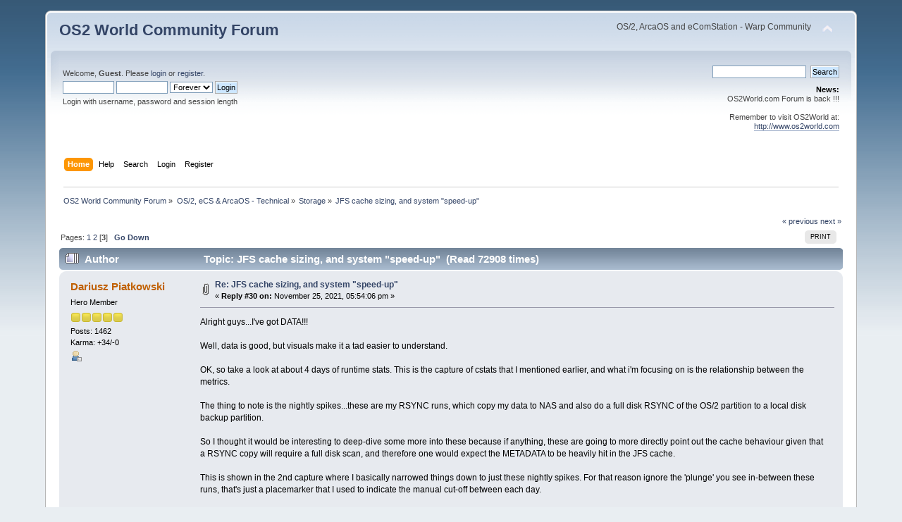

--- FILE ---
content_type: text/html; charset=UTF-8
request_url: https://www.os2world.com/forum/index.php/topic,2915.msg32990.html?PHPSESSID=j66vhdn26n1shg71l7snq5gcv4
body_size: 12166
content:
<!DOCTYPE html PUBLIC "-//W3C//DTD XHTML 1.0 Transitional//EN" "http://www.w3.org/TR/xhtml1/DTD/xhtml1-transitional.dtd">
<html xmlns="http://www.w3.org/1999/xhtml">
<head>
	<link rel="stylesheet" type="text/css" href="https://www.os2world.com/forum/Themes/default/css/index.css?fin20" />
	<link rel="stylesheet" type="text/css" href="https://www.os2world.com/forum/Themes/default/css/webkit.css" />
	<script type="text/javascript" src="https://www.os2world.com/forum/Themes/default/scripts/script.js?fin20"></script>
	<script type="text/javascript" src="https://www.os2world.com/forum/Themes/default/scripts/theme.js?fin20"></script>
	<script type="text/javascript"><!-- // --><![CDATA[
		var smf_theme_url = "https://www.os2world.com/forum/Themes/default";
		var smf_default_theme_url = "https://www.os2world.com/forum/Themes/default";
		var smf_images_url = "https://www.os2world.com/forum/Themes/default/images";
		var smf_scripturl = "https://www.os2world.com/forum/index.php?PHPSESSID=j66vhdn26n1shg71l7snq5gcv4&amp;";
		var smf_iso_case_folding = false;
		var smf_charset = "UTF-8";
		var ajax_notification_text = "Loading...";
		var ajax_notification_cancel_text = "Cancel";
	// ]]></script>
	<meta http-equiv="Content-Type" content="text/html; charset=UTF-8" />
	<meta name="description" content="JFS cache sizing, and system &quot;speed-up&quot;" />
	<title>JFS cache sizing, and system &quot;speed-up&quot;</title>
	<meta name="robots" content="noindex" />
	<link rel="canonical" href="https://www.os2world.com/forum/index.php?topic=2915.30" />
	<link rel="help" href="https://www.os2world.com/forum/index.php?PHPSESSID=j66vhdn26n1shg71l7snq5gcv4&amp;action=help" />
	<link rel="search" href="https://www.os2world.com/forum/index.php?PHPSESSID=j66vhdn26n1shg71l7snq5gcv4&amp;action=search" />
	<link rel="contents" href="https://www.os2world.com/forum/index.php?PHPSESSID=j66vhdn26n1shg71l7snq5gcv4&amp;" />
	<link rel="alternate" type="application/rss+xml" title="OS2 World Community Forum - RSS" href="https://www.os2world.com/forum/index.php?PHPSESSID=j66vhdn26n1shg71l7snq5gcv4&amp;type=rss;action=.xml" />
	<link rel="index" href="https://www.os2world.com/forum/index.php/board,19.0.html?PHPSESSID=j66vhdn26n1shg71l7snq5gcv4" />
</head>
<body>
<div id="wrapper" style="width: 90%">
	<div id="header"><div class="frame">
		<div id="top_section">
			<h1 class="forumtitle">
				<a href="https://www.os2world.com/forum/index.php?PHPSESSID=j66vhdn26n1shg71l7snq5gcv4&amp;">OS2 World Community Forum</a>
			</h1>
			<img id="upshrink" src="https://www.os2world.com/forum/Themes/default/images/upshrink.png" alt="*" title="Shrink or expand the header." style="display: none;" />
			<div id="siteslogan" class="floatright">OS/2, ArcaOS and eComStation - Warp Community</div>
		</div>
		<div id="upper_section" class="middletext">
			<div class="user">
				<script type="text/javascript" src="https://www.os2world.com/forum/Themes/default/scripts/sha1.js"></script>
				<form id="guest_form" action="https://www.os2world.com/forum/index.php?PHPSESSID=j66vhdn26n1shg71l7snq5gcv4&amp;action=login2" method="post" accept-charset="UTF-8"  onsubmit="hashLoginPassword(this, 'cd35272925b00d46eb96ebf847b3e431');">
					<div class="info">Welcome, <strong>Guest</strong>. Please <a href="https://www.os2world.com/forum/index.php?PHPSESSID=j66vhdn26n1shg71l7snq5gcv4&amp;action=login">login</a> or <a href="https://www.os2world.com/forum/index.php?PHPSESSID=j66vhdn26n1shg71l7snq5gcv4&amp;action=register">register</a>.</div>
					<input type="text" name="user" size="10" class="input_text" />
					<input type="password" name="passwrd" size="10" class="input_password" />
					<select name="cookielength">
						<option value="60">1 Hour</option>
						<option value="1440">1 Day</option>
						<option value="10080">1 Week</option>
						<option value="43200">1 Month</option>
						<option value="-1" selected="selected">Forever</option>
					</select>
					<input type="submit" value="Login" class="button_submit" /><br />
					<div class="info">Login with username, password and session length</div>
					<input type="hidden" name="hash_passwrd" value="" /><input type="hidden" name="d2581c3d69f2" value="cd35272925b00d46eb96ebf847b3e431" />
				</form>
			</div>
			<div class="news normaltext">
				<form id="search_form" action="https://www.os2world.com/forum/index.php?PHPSESSID=j66vhdn26n1shg71l7snq5gcv4&amp;action=search2" method="post" accept-charset="UTF-8">
					<input type="text" name="search" value="" class="input_text" />&nbsp;
					<input type="submit" name="submit" value="Search" class="button_submit" />
					<input type="hidden" name="advanced" value="0" />
					<input type="hidden" name="topic" value="2915" /></form>
				<h2>News: </h2>
				<p>OS2World.com Forum is back !!!<br /><br />Remember to visit OS2World at:<br /><a href="http://www.os2world.com" class="bbc_link" target="_blank" rel="noopener noreferrer">http://www.os2world.com</a></p>
			</div>
		</div>
		<br class="clear" />
		<script type="text/javascript"><!-- // --><![CDATA[
			var oMainHeaderToggle = new smc_Toggle({
				bToggleEnabled: true,
				bCurrentlyCollapsed: false,
				aSwappableContainers: [
					'upper_section'
				],
				aSwapImages: [
					{
						sId: 'upshrink',
						srcExpanded: smf_images_url + '/upshrink.png',
						altExpanded: 'Shrink or expand the header.',
						srcCollapsed: smf_images_url + '/upshrink2.png',
						altCollapsed: 'Shrink or expand the header.'
					}
				],
				oThemeOptions: {
					bUseThemeSettings: false,
					sOptionName: 'collapse_header',
					sSessionVar: 'd2581c3d69f2',
					sSessionId: 'cd35272925b00d46eb96ebf847b3e431'
				},
				oCookieOptions: {
					bUseCookie: true,
					sCookieName: 'upshrink'
				}
			});
		// ]]></script>
		<div id="main_menu">
			<ul class="dropmenu" id="menu_nav">
				<li id="button_home">
					<a class="active firstlevel" href="https://www.os2world.com/forum/index.php?PHPSESSID=j66vhdn26n1shg71l7snq5gcv4&amp;">
						<span class="last firstlevel">Home</span>
					</a>
				</li>
				<li id="button_help">
					<a class="firstlevel" href="https://www.os2world.com/forum/index.php?PHPSESSID=j66vhdn26n1shg71l7snq5gcv4&amp;action=help">
						<span class="firstlevel">Help</span>
					</a>
				</li>
				<li id="button_search">
					<a class="firstlevel" href="https://www.os2world.com/forum/index.php?PHPSESSID=j66vhdn26n1shg71l7snq5gcv4&amp;action=search">
						<span class="firstlevel">Search</span>
					</a>
				</li>
				<li id="button_login">
					<a class="firstlevel" href="https://www.os2world.com/forum/index.php?PHPSESSID=j66vhdn26n1shg71l7snq5gcv4&amp;action=login">
						<span class="firstlevel">Login</span>
					</a>
				</li>
				<li id="button_register">
					<a class="firstlevel" href="https://www.os2world.com/forum/index.php?PHPSESSID=j66vhdn26n1shg71l7snq5gcv4&amp;action=register">
						<span class="last firstlevel">Register</span>
					</a>
				</li>
			</ul>
		</div>
		<br class="clear" />
	</div></div>
	<div id="content_section"><div class="frame">
		<div id="main_content_section">
	<div class="navigate_section">
		<ul>
			<li>
				<a href="https://www.os2world.com/forum/index.php?PHPSESSID=j66vhdn26n1shg71l7snq5gcv4&amp;"><span>OS2 World Community Forum</span></a> &#187;
			</li>
			<li>
				<a href="https://www.os2world.com/forum/index.php?PHPSESSID=j66vhdn26n1shg71l7snq5gcv4&amp;#c4"><span>OS/2, eCS &amp; ArcaOS - Technical</span></a> &#187;
			</li>
			<li>
				<a href="https://www.os2world.com/forum/index.php/board,19.0.html?PHPSESSID=j66vhdn26n1shg71l7snq5gcv4"><span>Storage</span></a> &#187;
			</li>
			<li class="last">
				<a href="https://www.os2world.com/forum/index.php/topic,2915.0.html?PHPSESSID=j66vhdn26n1shg71l7snq5gcv4"><span>JFS cache sizing, and system &quot;speed-up&quot;</span></a>
			</li>
		</ul>
	</div>
			<a id="top"></a>
			<a id="msg32977"></a>
			<div class="pagesection">
				<div class="nextlinks"><a href="https://www.os2world.com/forum/index.php/topic,2915.0/prev_next,prev.html?PHPSESSID=j66vhdn26n1shg71l7snq5gcv4#new">&laquo; previous</a> <a href="https://www.os2world.com/forum/index.php/topic,2915.0/prev_next,next.html?PHPSESSID=j66vhdn26n1shg71l7snq5gcv4#new">next &raquo;</a></div>
		<div class="buttonlist floatright">
			<ul>
				<li><a class="button_strip_print" href="https://www.os2world.com/forum/index.php?PHPSESSID=j66vhdn26n1shg71l7snq5gcv4&amp;action=printpage;topic=2915.0" rel="new_win nofollow"><span class="last">Print</span></a></li>
			</ul>
		</div>
				<div class="pagelinks floatleft">Pages: <a class="navPages" href="https://www.os2world.com/forum/index.php/topic,2915.0.html?PHPSESSID=j66vhdn26n1shg71l7snq5gcv4">1</a> <a class="navPages" href="https://www.os2world.com/forum/index.php/topic,2915.15.html?PHPSESSID=j66vhdn26n1shg71l7snq5gcv4">2</a> [<strong>3</strong>]   &nbsp;&nbsp;<a href="#lastPost"><strong>Go Down</strong></a></div>
			</div>
			<div id="forumposts">
				<div class="cat_bar">
					<h3 class="catbg">
						<img src="https://www.os2world.com/forum/Themes/default/images/topic/veryhot_post.gif" align="bottom" alt="" />
						<span id="author">Author</span>
						Topic: JFS cache sizing, and system &quot;speed-up&quot; &nbsp;(Read 72908 times)
					</h3>
				</div>
				<form action="https://www.os2world.com/forum/index.php?PHPSESSID=j66vhdn26n1shg71l7snq5gcv4&amp;action=quickmod2;topic=2915.30" method="post" accept-charset="UTF-8" name="quickModForm" id="quickModForm" style="margin: 0;" onsubmit="return oQuickModify.bInEditMode ? oQuickModify.modifySave('cd35272925b00d46eb96ebf847b3e431', 'd2581c3d69f2') : false">
				<div class="windowbg">
					<span class="topslice"><span></span></span>
					<div class="post_wrapper">
						<div class="poster">
							<h4>
								<a href="https://www.os2world.com/forum/index.php?PHPSESSID=j66vhdn26n1shg71l7snq5gcv4&amp;action=profile;u=91" title="View the profile of Dariusz Piatkowski">Dariusz Piatkowski</a>
							</h4>
							<ul class="reset smalltext" id="msg_32977_extra_info">
								<li class="postgroup">Hero Member</li>
								<li class="stars"><img src="https://www.os2world.com/forum/Themes/default/images/star.gif" alt="*" /><img src="https://www.os2world.com/forum/Themes/default/images/star.gif" alt="*" /><img src="https://www.os2world.com/forum/Themes/default/images/star.gif" alt="*" /><img src="https://www.os2world.com/forum/Themes/default/images/star.gif" alt="*" /><img src="https://www.os2world.com/forum/Themes/default/images/star.gif" alt="*" /></li>
								<li class="postcount">Posts: 1462</li>
								<li class="karma">Karma: +34/-0</li>
								<li class="profile">
									<ul>
										<li><a href="https://www.os2world.com/forum/index.php?PHPSESSID=j66vhdn26n1shg71l7snq5gcv4&amp;action=profile;u=91"><img src="https://www.os2world.com/forum/Themes/default/images/icons/profile_sm.gif" alt="View Profile" title="View Profile" /></a></li>
									</ul>
								</li>
							</ul>
						</div>
						<div class="postarea">
							<div class="flow_hidden">
								<div class="keyinfo">
									<div class="messageicon">
										<img src="https://www.os2world.com/forum/Themes/default/images/post/clip.gif" alt="" />
									</div>
									<h5 id="subject_32977">
										<a href="https://www.os2world.com/forum/index.php/topic,2915.msg32977.html?PHPSESSID=j66vhdn26n1shg71l7snq5gcv4#msg32977" rel="nofollow">Re: JFS cache sizing, and system &quot;speed-up&quot;</a>
									</h5>
									<div class="smalltext">&#171; <strong>Reply #30 on:</strong> November 25, 2021, 05:54:06 pm &#187;</div>
									<div id="msg_32977_quick_mod"></div>
								</div>
							</div>
							<div class="post">
								<div class="inner" id="msg_32977">Alright guys...I've got DATA!!!<br /><br />Well, data is good, but visuals make it a tad easier to understand.<br /><br />OK, so take a look at about 4 days of runtime stats. This is the capture of cstats that I mentioned earlier, and what i'm focusing on is the relationship between the metrics. <br /><br />The thing to note is the nightly spikes...these are my RSYNC runs, which copy my data to NAS and also do a full disk RSYNC of the OS/2 partition to a local disk backup partition.<br /><br />So I thought it would be interesting to deep-dive some more into these because if anything, these are going to more directly point out the cache behaviour given that a RSYNC copy will require a full disk scan, and therefore one would expect the METADATA to be heavily hit in the JFS cache.<br /><br />This is shown in the 2nd capture where I basically narrowed things down to just these nightly spikes. For that reason ignore the 'plunge' you see in-between these runs, that's just a placemarker that I used to indicate the manual cut-off between each day.<br /><br />I have gathered 7 different logs so far since I started experimenting with the larger JFS cache settings, each spanning about 3-4 days. The earlier logs have different JFS cache sizes along with different parameters.<br /><br />Having said that, I honestly will tell you the following (keep in mind, this is just based on a single 4 day 1G cache cycle):<br /><br />1) FF is just flat out faster, pages render quicker which is telling me that FF's cache (set to 350M max) persists in the JFS cache for longer<br />2) the faster application load is present for all other apps that I regularly use: Thunderbird, PMMail, Lotus 1-2-3, OpenOffice, Lucide, PMView, VSE and few others<br /><br />Now here is the kicker which I did not exect to see: my shared memory over these past 4 days never dropped below 55M. This is VERY different from my prior experience where routinely after 3-4 days of normal system use (that typically includes daily FF re-starts - which i do once I see FF get to about 1G mem consumption as shown in Theseus) I basically exhaust all available shared memory and even shutting down all apps will not bring things back (because of the well known segmentation problem).<br /><br />Sooo....I obviously need to re-do this cycle multiple times and attempt to better understand the cstats information.</div>
							</div>
							<div id="msg_32977_footer" class="attachments smalltext">
								<div style="overflow: auto;">
										<a href="https://www.os2world.com/forum/index.php?PHPSESSID=j66vhdn26n1shg71l7snq5gcv4&amp;action=dlattach;topic=2915.0;attach=8189;image" id="link_8189" onclick="return expandThumb(8189);"><img src="https://www.os2world.com/forum/index.php?PHPSESSID=j66vhdn26n1shg71l7snq5gcv4&amp;action=dlattach;topic=2915.0;attach=8190;image" alt="" id="thumb_8189" /></a><br />
										<a href="https://www.os2world.com/forum/index.php?PHPSESSID=j66vhdn26n1shg71l7snq5gcv4&amp;action=dlattach;topic=2915.0;attach=8189"><img src="https://www.os2world.com/forum/Themes/default/images/icons/clip.gif" align="middle" alt="*" />&nbsp;cstats_log7.png</a> 
										(32.88 kB, 3646x907 - viewed 1705 times.)<br />
										<a href="https://www.os2world.com/forum/index.php?PHPSESSID=j66vhdn26n1shg71l7snq5gcv4&amp;action=dlattach;topic=2915.0;attach=8191;image" id="link_8191" onclick="return expandThumb(8191);"><img src="https://www.os2world.com/forum/index.php?PHPSESSID=j66vhdn26n1shg71l7snq5gcv4&amp;action=dlattach;topic=2915.0;attach=8192;image" alt="" id="thumb_8191" /></a><br />
										<a href="https://www.os2world.com/forum/index.php?PHPSESSID=j66vhdn26n1shg71l7snq5gcv4&amp;action=dlattach;topic=2915.0;attach=8191"><img src="https://www.os2world.com/forum/Themes/default/images/icons/clip.gif" align="middle" alt="*" />&nbsp;cstats_log7-deep_dive.png</a> 
										(39.09 kB, 3647x901 - viewed 1782 times.)<br />
								</div>
							</div>
						</div>
						<div class="moderatorbar">
							<div class="smalltext modified" id="modified_32977">
							</div>
							<div class="smalltext reportlinks">
								<img src="https://www.os2world.com/forum/Themes/default/images/ip.gif" alt="" />
								Logged
							</div>
						</div>
					</div>
					<span class="botslice"><span></span></span>
				</div>
				<hr class="post_separator" />
				<a id="msg32978"></a>
				<div class="windowbg2">
					<span class="topslice"><span></span></span>
					<div class="post_wrapper">
						<div class="poster">
							<h4>
								<a href="https://www.os2world.com/forum/index.php?PHPSESSID=j66vhdn26n1shg71l7snq5gcv4&amp;action=profile;u=91" title="View the profile of Dariusz Piatkowski">Dariusz Piatkowski</a>
							</h4>
							<ul class="reset smalltext" id="msg_32978_extra_info">
								<li class="postgroup">Hero Member</li>
								<li class="stars"><img src="https://www.os2world.com/forum/Themes/default/images/star.gif" alt="*" /><img src="https://www.os2world.com/forum/Themes/default/images/star.gif" alt="*" /><img src="https://www.os2world.com/forum/Themes/default/images/star.gif" alt="*" /><img src="https://www.os2world.com/forum/Themes/default/images/star.gif" alt="*" /><img src="https://www.os2world.com/forum/Themes/default/images/star.gif" alt="*" /></li>
								<li class="postcount">Posts: 1462</li>
								<li class="karma">Karma: +34/-0</li>
								<li class="profile">
									<ul>
										<li><a href="https://www.os2world.com/forum/index.php?PHPSESSID=j66vhdn26n1shg71l7snq5gcv4&amp;action=profile;u=91"><img src="https://www.os2world.com/forum/Themes/default/images/icons/profile_sm.gif" alt="View Profile" title="View Profile" /></a></li>
									</ul>
								</li>
							</ul>
						</div>
						<div class="postarea">
							<div class="flow_hidden">
								<div class="keyinfo">
									<div class="messageicon">
										<img src="https://www.os2world.com/forum/Themes/default/images/post/xx.gif" alt="" />
									</div>
									<h5 id="subject_32978">
										<a href="https://www.os2world.com/forum/index.php/topic,2915.msg32978.html?PHPSESSID=j66vhdn26n1shg71l7snq5gcv4#msg32978" rel="nofollow">Re: JFS cache sizing, and system &quot;speed-up&quot;</a>
									</h5>
									<div class="smalltext">&#171; <strong>Reply #31 on:</strong> November 25, 2021, 06:35:45 pm &#187;</div>
									<div id="msg_32978_quick_mod"></div>
								</div>
							</div>
							<div class="post">
								<div class="inner" id="msg_32978">Here are the Theseus metrics from a Clean Boot (so basically a re-boot with my default application/utility mix: UPS stuff, Xit, XWP, etc...none of the other major apps):<br /><br /><strong>1) System =&gt; Nonswappable Memory</strong><br /><br /><div class="codeheader">Code: <a href="javascript:void(0);" onclick="return smfSelectText(this);" class="codeoperation">[Select]</a></div><code class="bbc_code">Nonswappable Memory analysis:<br />Apps &amp; DLLs&nbsp; &nbsp; &nbsp; = 00024000 -&gt;&nbsp; &nbsp; &nbsp;144K -&gt; 0.141M<br />Process overhead = 0025B000 -&gt;&nbsp; &nbsp; 2412K -&gt; 2.355M<br />DD allocated&nbsp; &nbsp; &nbsp;= 45615000 -&gt; 1136724K -&gt; 1110.082M<br />DOS&nbsp; &nbsp; &nbsp; &nbsp; &nbsp; &nbsp; &nbsp; = 0001E000 -&gt;&nbsp; &nbsp; &nbsp;120K -&gt; 0.117M<br />VDisk&nbsp; &nbsp; &nbsp; &nbsp; &nbsp; &nbsp; = 00000000 -&gt;&nbsp; &nbsp; &nbsp; &nbsp;0K -&gt; 0.000M<br />File system&nbsp; &nbsp; &nbsp; = 00030000 -&gt;&nbsp; &nbsp; &nbsp;192K -&gt; 0.188M<br />Kernel code&nbsp; &nbsp; &nbsp; = 000B3000 -&gt;&nbsp; &nbsp; &nbsp;716K -&gt; 0.699M<br />Kernel data&nbsp; &nbsp; &nbsp; = 01292000 -&gt;&nbsp; &nbsp;19016K -&gt; 18.570M<br />Kernel heap&nbsp; &nbsp; &nbsp; = 003B9000 -&gt;&nbsp; &nbsp; 3812K -&gt; 3.723M<br /><br />Total&nbsp; &nbsp; &nbsp; &nbsp; &nbsp; &nbsp; = 46FE0000 -&gt; 1163136K -&gt; 1135.875M<br /></code><br />2<strong>) System =&gt; Free, Idle and Locked Memory</strong><br /><br /><div class="codeheader">Code: <a href="javascript:void(0);" onclick="return smfSelectText(this);" class="codeoperation">[Select]</a></div><code class="bbc_code">Free, Idle, and Locked Memory:<br />Free&nbsp; &nbsp; &nbsp; &nbsp; &nbsp; &nbsp; &nbsp; &nbsp; RAM = 7A902000 bytes (2008072K) (1961.008M)<br />Idle&nbsp; &nbsp; &nbsp; &nbsp; &nbsp; &nbsp; &nbsp; &nbsp; RAM = 0001A000 bytes (&nbsp; 104K) ( 0.102M).<br />&nbsp; &nbsp; &nbsp; &nbsp; (Dirty idle RAM = 00015000 bytes (&nbsp; &nbsp;84K) ( 0.082M)).<br />Long&nbsp; Term Locked&nbsp; &nbsp;RAM = 0005E000 bytes (&nbsp; 376K) ( 0.367M).<br />Short Term Locked&nbsp; &nbsp;RAM = 00000000 bytes (&nbsp; &nbsp; 0K) ( 0.000M).<br />Short &amp; Long Locked RAM = 00000000 bytes (&nbsp; &nbsp; 0K) ( 0.000M).<br /></code><br /><strong>3) System =&gt; Kernel Information =&gt; System Object Summary</strong><br /><br /><div class="codeheader">Code: <a href="javascript:void(0);" onclick="return smfSelectText(this);" class="codeoperation">[Select]</a></div><code class="bbc_code">&nbsp; Object Allocated Committed&nbsp; &nbsp;Present&nbsp; &nbsp;Swapped<br />&nbsp;address&nbsp; &nbsp; memory&nbsp; &nbsp; memory&nbsp; &nbsp; memory&nbsp; &nbsp; memory&nbsp; Description<br />&nbsp; &nbsp; &nbsp; &nbsp; &nbsp; --------&nbsp; --------&nbsp; --------&nbsp; --------<br />Totals:&nbsp; &nbsp;619D9000&nbsp; 47B62000&nbsp; 47AD4000&nbsp; 00000000&nbsp; (in bytes)<br />&nbsp; &nbsp; &nbsp; &nbsp; &nbsp; &nbsp;1599332&nbsp; &nbsp;1174920&nbsp; &nbsp;1174352&nbsp; &nbsp; &nbsp; &nbsp; &nbsp;0&nbsp; (in Kbytes)<br />&nbsp; &nbsp; &nbsp; &nbsp; &nbsp; 1561.848&nbsp; 1147.383&nbsp; 1146.829&nbsp; &nbsp; &nbsp;0.000&nbsp; (in Mbytes)<br />Number of objects = 1024.<br /><br />Analysis of 'Free' areas:<br />There are 398 free blocks which total 1E5E7000 (497564K or 485.902M)<br />The largest 10 free areas are:<br />&nbsp;address&nbsp; &nbsp; &nbsp; size<br />8FC10000&nbsp; 1D016000 (475224K or 464.086M)<br /></code><br /><strong>4) System =&gt; General System =&gt; General System Information</strong><br /><br /><div class="codeheader">Code: <a href="javascript:void(0);" onclick="return smfSelectText(this);" class="codeoperation">[Select]</a></div><code class="bbc_code">General System Information:<br /><br />OS/2 version&nbsp; &nbsp; &nbsp; &nbsp; = 2.45, revision = 0.<br />Os2krnl build level = 14.203<br /><br />SYSLEVEL.OS2 information<br />OS/2 Component ID&nbsp; &nbsp;= 5639A6101<br />CSD GA level&nbsp; &nbsp; &nbsp; &nbsp; = XR04503<br />CSD Previous level&nbsp; = XR0C006<br /><br />SYSLEVEL.FPK information<br />OS/2 Component ID&nbsp; &nbsp;= 566933010<br />CSD Current level&nbsp; &nbsp;= XR0C006<br />CSD Previous level&nbsp; = XR0C006<br /><br />Theseus4 Version&nbsp; &nbsp; = 4.001.00<br />Machine information: Model = 252 (0xFC),<br />&nbsp; &nbsp; &nbsp; &nbsp; &nbsp; &nbsp; &nbsp; &nbsp; &nbsp; &nbsp; &nbsp;Submodel = 1 (0x01),<br />&nbsp; &nbsp; &nbsp; &nbsp; &nbsp; &nbsp; &nbsp; &nbsp; &nbsp; &nbsp; &nbsp;Revision = 0 (0x00),<br />&nbsp; &nbsp; &nbsp; &nbsp; &nbsp; &nbsp; &nbsp; &nbsp; &nbsp; &nbsp; &nbsp;ABIOS = 0 (0x00).<br />BIOS date = 10/31/12.<br />RAM available to OS/2 = C7F0B000 bytes (3199.043M).<br />It appears that all of it is being used as 'paging space' by OS/2.<br />&nbsp; (This is the 'proper' usage of the memory.)<br /><br />Following are the values from DosQuerySysInfo:<br />&nbsp;1. QSV_MAX_PATH_LENGTH&nbsp; &nbsp; &nbsp; = 260.<br />&nbsp;2. QSV_MAX_TEXT_SESSIONS&nbsp; &nbsp; = 16.<br />&nbsp;3. QSV_MAX_PM_SESSIONS&nbsp; &nbsp; &nbsp; = 16.<br />&nbsp;4. QSV_MAX_VDM_SESSIONS&nbsp; &nbsp; &nbsp;= 128.<br />&nbsp;5. QSV_BOOT_DRIVE&nbsp; &nbsp; &nbsp; &nbsp; &nbsp; &nbsp;= 7.<br />&nbsp;6. QSV_DYN_PRI_VARIATION&nbsp; &nbsp; = 1.<br />&nbsp;7. QSV_MAX_WAIT&nbsp; &nbsp; &nbsp; &nbsp; &nbsp; &nbsp; &nbsp;= 1.<br />&nbsp;8. QSV_MIN_SLICE&nbsp; &nbsp; &nbsp; &nbsp; &nbsp; &nbsp; = 32.<br />&nbsp;9. QSV_MAX_SLICE&nbsp; &nbsp; &nbsp; &nbsp; &nbsp; &nbsp; = 32.<br />10. QSV_PAGE_SIZE&nbsp; &nbsp; &nbsp; &nbsp; &nbsp; &nbsp; = 4096.<br />11. QSV_VERSION_MAJOR&nbsp; &nbsp; &nbsp; &nbsp; = 20.<br />12. QSV_VERSION_MINOR&nbsp; &nbsp; &nbsp; &nbsp; = 45.<br />13. QSV_VERSION_REVISION&nbsp; &nbsp; &nbsp;= 0.<br />14. QSV_MS_COUNT&nbsp; &nbsp; &nbsp; &nbsp; &nbsp; &nbsp; &nbsp;= 263519 (0:04:23).<br />15. QSV_TIME_LOW&nbsp; &nbsp; &nbsp; &nbsp; &nbsp; &nbsp; &nbsp;= 1637843077.<br />16. QSV_TIME_HIGH&nbsp; &nbsp; &nbsp; &nbsp; &nbsp; &nbsp; = 0.<br />17. QSV_TOTPHYSMEM&nbsp; &nbsp; &nbsp; &nbsp; &nbsp; &nbsp;= -940527616 (3275820K -&gt; 3199.043M).<br />18. QSV_TOTRESMEM&nbsp; &nbsp; &nbsp; &nbsp; &nbsp; &nbsp; = 1198608384 (1170516K -&gt; 1143.082M).<br />19. QSV_TOTAVAILMEM&nbsp; &nbsp; &nbsp; &nbsp; &nbsp; = 2082484224 (2033676K -&gt; 1986.012M).<br />20. QSV_MAXPRMEM&nbsp; &nbsp; &nbsp; &nbsp; &nbsp; &nbsp; &nbsp;= 370147328 (361472K -&gt; 353.000M).<br />21. QSV_MAXSHMEM&nbsp; &nbsp; &nbsp; &nbsp; &nbsp; &nbsp; &nbsp;= 313262080 (305920K -&gt; 298.750M).<br />22. QSV_TIMER_INTERVAL&nbsp; &nbsp; &nbsp; &nbsp;= 310.<br />23. QSV_MAX_COMP_LENGTH&nbsp; &nbsp; &nbsp; = 255.<br />24. QSV_FOREGROUND_FS_SESSION = 36.<br />25. QSV_FOREGROUND_PROCESS&nbsp; &nbsp; = 37.<br />26. QSV_NUMPROCESSORS&nbsp; &nbsp; &nbsp; &nbsp; = 6.<br />27. QSV_MAXHPRMEM&nbsp; &nbsp; &nbsp; &nbsp; &nbsp; &nbsp; = 1409286144 (1376256K -&gt; 1344.000M).<br />28. QSV_MAXHSHMEM&nbsp; &nbsp; &nbsp; &nbsp; &nbsp; &nbsp; = 1404301312 (1371388K -&gt; 1339.246M).<br />29. QSV_MAXPROCESSES&nbsp; &nbsp; &nbsp; &nbsp; &nbsp;= 128.<br />30. QSV_VIRTUALADDRESSLIMIT&nbsp; = 80000000 <br />System Anchor Segment (SAS) selector = 0070.<br />Size of PTDA&nbsp; &nbsp; &nbsp; &nbsp; &nbsp; &nbsp; &nbsp; &nbsp; &nbsp;= 0768 bytes.<br />Size of TCB&nbsp; &nbsp; &nbsp; &nbsp; &nbsp; &nbsp; &nbsp; &nbsp; &nbsp; = 0304 bytes.<br />Size of Alias&nbsp; &nbsp; &nbsp; &nbsp; record&nbsp; = 0008 bytes.<br />Size of Arena&nbsp; &nbsp; &nbsp; &nbsp; record&nbsp; = 0016 bytes.<br />Size of Object&nbsp; &nbsp; &nbsp; &nbsp;record&nbsp; = 0010 bytes.<br />Size of Context&nbsp; &nbsp; &nbsp; record&nbsp; = 0005 bytes.<br />Size of Page Frame&nbsp; &nbsp;record&nbsp; = 000C bytes.<br />Size of Virtual Page record&nbsp; = 000A bytes.<br />Size of SFT entry&nbsp; &nbsp; &nbsp; &nbsp; &nbsp; &nbsp; = 00A2 bytes.<br />har of System Arena Sentinel = 0004.<br />har of Shared Arena Sentinel = 0006.<br />har above 512m Shr Arena Sen = 0005.<br />har of Page Frame table&nbsp; &nbsp; &nbsp; = 001C.<br />har of Virtual Page table&nbsp; &nbsp; = 001F.<br />System Page Directory&nbsp; &nbsp; &nbsp; &nbsp; @ FE48A000.<br />System Page Tables start&nbsp; &nbsp; &nbsp;@ FE200000.<br />DLL code Page Tables start&nbsp; &nbsp;@ FE1F8000.<br />Start address shared global&nbsp; @ 1E000000.<br />Alias Record Table&nbsp; &nbsp; &nbsp; &nbsp; &nbsp; &nbsp;@ FCB16020.<br /></code><br />Let me know if there is anything else you want me to catpure.</div>
							</div>
						</div>
						<div class="moderatorbar">
							<div class="smalltext modified" id="modified_32978">
							</div>
							<div class="smalltext reportlinks">
								<img src="https://www.os2world.com/forum/Themes/default/images/ip.gif" alt="" />
								Logged
							</div>
						</div>
					</div>
					<span class="botslice"><span></span></span>
				</div>
				<hr class="post_separator" />
				<a id="msg32980"></a>
				<div class="windowbg">
					<span class="topslice"><span></span></span>
					<div class="post_wrapper">
						<div class="poster">
							<h4>
								<a href="https://www.os2world.com/forum/index.php?PHPSESSID=j66vhdn26n1shg71l7snq5gcv4&amp;action=profile;u=40" title="View the profile of Dave Yeo">Dave Yeo</a>
							</h4>
							<ul class="reset smalltext" id="msg_32980_extra_info">
								<li class="postgroup">Hero Member</li>
								<li class="stars"><img src="https://www.os2world.com/forum/Themes/default/images/star.gif" alt="*" /><img src="https://www.os2world.com/forum/Themes/default/images/star.gif" alt="*" /><img src="https://www.os2world.com/forum/Themes/default/images/star.gif" alt="*" /><img src="https://www.os2world.com/forum/Themes/default/images/star.gif" alt="*" /><img src="https://www.os2world.com/forum/Themes/default/images/star.gif" alt="*" /></li>
								<li class="avatar">
									<a href="https://www.os2world.com/forum/index.php?PHPSESSID=j66vhdn26n1shg71l7snq5gcv4&amp;action=profile;u=40">
										<img class="avatar" src="https://www.os2world.com/forum/index.php?PHPSESSID=j66vhdn26n1shg71l7snq5gcv4&amp;action=dlattach;attach=1702;type=avatar" alt="" />
									</a>
								</li>
								<li class="postcount">Posts: 5678</li>
								<li class="karma">Karma: +145/-1</li>
								<li class="profile">
									<ul>
										<li><a href="https://www.os2world.com/forum/index.php?PHPSESSID=j66vhdn26n1shg71l7snq5gcv4&amp;action=profile;u=40"><img src="https://www.os2world.com/forum/Themes/default/images/icons/profile_sm.gif" alt="View Profile" title="View Profile" /></a></li>
									</ul>
								</li>
							</ul>
						</div>
						<div class="postarea">
							<div class="flow_hidden">
								<div class="keyinfo">
									<div class="messageicon">
										<img src="https://www.os2world.com/forum/Themes/default/images/post/xx.gif" alt="" />
									</div>
									<h5 id="subject_32980">
										<a href="https://www.os2world.com/forum/index.php/topic,2915.msg32980.html?PHPSESSID=j66vhdn26n1shg71l7snq5gcv4#msg32980" rel="nofollow">Re: JFS cache sizing, and system &quot;speed-up&quot;</a>
									</h5>
									<div class="smalltext">&#171; <strong>Reply #32 on:</strong> November 25, 2021, 08:05:44 pm &#187;</div>
									<div id="msg_32980_quick_mod"></div>
								</div>
							</div>
							<div class="post">
								<div class="inner" id="msg_32980">For the Mozilla cache, I use the ramdisk, fairly easy to setup with SM. For Firefox need to use about:config to create preference something like this (H: is my ramdisk) &quot;browser.cache.disk.parent_directory;H:\mozilla\firefox&quot;</div>
							</div>
						</div>
						<div class="moderatorbar">
							<div class="smalltext modified" id="modified_32980">
							</div>
							<div class="smalltext reportlinks">
								<img src="https://www.os2world.com/forum/Themes/default/images/ip.gif" alt="" />
								Logged
							</div>
						</div>
					</div>
					<span class="botslice"><span></span></span>
				</div>
				<hr class="post_separator" />
				<a id="msg32986"></a>
				<div class="windowbg2">
					<span class="topslice"><span></span></span>
					<div class="post_wrapper">
						<div class="poster">
							<h4>
								<a href="https://www.os2world.com/forum/index.php?PHPSESSID=j66vhdn26n1shg71l7snq5gcv4&amp;action=profile;u=91" title="View the profile of Dariusz Piatkowski">Dariusz Piatkowski</a>
							</h4>
							<ul class="reset smalltext" id="msg_32986_extra_info">
								<li class="postgroup">Hero Member</li>
								<li class="stars"><img src="https://www.os2world.com/forum/Themes/default/images/star.gif" alt="*" /><img src="https://www.os2world.com/forum/Themes/default/images/star.gif" alt="*" /><img src="https://www.os2world.com/forum/Themes/default/images/star.gif" alt="*" /><img src="https://www.os2world.com/forum/Themes/default/images/star.gif" alt="*" /><img src="https://www.os2world.com/forum/Themes/default/images/star.gif" alt="*" /></li>
								<li class="postcount">Posts: 1462</li>
								<li class="karma">Karma: +34/-0</li>
								<li class="profile">
									<ul>
										<li><a href="https://www.os2world.com/forum/index.php?PHPSESSID=j66vhdn26n1shg71l7snq5gcv4&amp;action=profile;u=91"><img src="https://www.os2world.com/forum/Themes/default/images/icons/profile_sm.gif" alt="View Profile" title="View Profile" /></a></li>
									</ul>
								</li>
							</ul>
						</div>
						<div class="postarea">
							<div class="flow_hidden">
								<div class="keyinfo">
									<div class="messageicon">
										<img src="https://www.os2world.com/forum/Themes/default/images/post/xx.gif" alt="" />
									</div>
									<h5 id="subject_32986">
										<a href="https://www.os2world.com/forum/index.php/topic,2915.msg32986.html?PHPSESSID=j66vhdn26n1shg71l7snq5gcv4#msg32986" rel="nofollow">Re: JFS cache sizing, and system &quot;speed-up&quot;</a>
									</h5>
									<div class="smalltext">&#171; <strong>Reply #33 on:</strong> November 26, 2021, 03:08:30 pm &#187;</div>
									<div id="msg_32986_quick_mod"></div>
								</div>
							</div>
							<div class="post">
								<div class="inner" id="msg_32986">Hi Dave!<br /><br /><div class="quoteheader"><div class="topslice_quote"><a href="https://www.os2world.com/forum/index.php/topic,2915.msg32980.html?PHPSESSID=j66vhdn26n1shg71l7snq5gcv4#msg32980">Quote from: Dave Yeo on November 25, 2021, 08:05:44 pm</a></div></div><blockquote class="bbc_standard_quote">For the Mozilla cache, I use the ramdisk, fairly easy to setup with SM. For Firefox need to use about:config to create preference something like this (H: is my ramdisk) &quot;browser.cache.disk.parent_directory;H:\mozilla\firefox&quot;<br /></blockquote><div class="quotefooter"><div class="botslice_quote"></div></div><br />Hmm, from my perspective I'm not sure what the longer-term performance gain would be in terms of doing a FF ramdisk cache, after all I would want the cache to persist in order to speed up the load of the bigger sized web page elements the very next time they are requested. I suppose if you want to keep the profile clean (and smaller sized), and do not care to carry over the cache past any re-boot, that would do it.<br /><br /><strong>HOWEVER</strong><br /><br />...for the Thunderbird client that is absolutely what i'm going to take a look at. I see no point in keeping that cache persistent since emails will always change, and I would think that causes the normal disk cache to just fill up with stuff that rarely ever gets re-used, with the exception of very few standard emails: bills from the same companies, etc.<br /><br />I do not have SM installed here so I'm not sure what you mean by &quot;fairly easy to set up&quot;, but would that still hold true for TB? If so, can you point me in the right direction before I attempt to create that FF-like preference?<br /><br />In the meantime I'm off to research the TB cache settings a bit...<br /><br />Thanks!</div>
							</div>
						</div>
						<div class="moderatorbar">
							<div class="smalltext modified" id="modified_32986">
							</div>
							<div class="smalltext reportlinks">
								<img src="https://www.os2world.com/forum/Themes/default/images/ip.gif" alt="" />
								Logged
							</div>
						</div>
					</div>
					<span class="botslice"><span></span></span>
				</div>
				<hr class="post_separator" />
				<a id="msg32987"></a>
				<div class="windowbg">
					<span class="topslice"><span></span></span>
					<div class="post_wrapper">
						<div class="poster">
							<h4>
								<a href="https://www.os2world.com/forum/index.php?PHPSESSID=j66vhdn26n1shg71l7snq5gcv4&amp;action=profile;u=40" title="View the profile of Dave Yeo">Dave Yeo</a>
							</h4>
							<ul class="reset smalltext" id="msg_32987_extra_info">
								<li class="postgroup">Hero Member</li>
								<li class="stars"><img src="https://www.os2world.com/forum/Themes/default/images/star.gif" alt="*" /><img src="https://www.os2world.com/forum/Themes/default/images/star.gif" alt="*" /><img src="https://www.os2world.com/forum/Themes/default/images/star.gif" alt="*" /><img src="https://www.os2world.com/forum/Themes/default/images/star.gif" alt="*" /><img src="https://www.os2world.com/forum/Themes/default/images/star.gif" alt="*" /></li>
								<li class="avatar">
									<a href="https://www.os2world.com/forum/index.php?PHPSESSID=j66vhdn26n1shg71l7snq5gcv4&amp;action=profile;u=40">
										<img class="avatar" src="https://www.os2world.com/forum/index.php?PHPSESSID=j66vhdn26n1shg71l7snq5gcv4&amp;action=dlattach;attach=1702;type=avatar" alt="" />
									</a>
								</li>
								<li class="postcount">Posts: 5678</li>
								<li class="karma">Karma: +145/-1</li>
								<li class="profile">
									<ul>
										<li><a href="https://www.os2world.com/forum/index.php?PHPSESSID=j66vhdn26n1shg71l7snq5gcv4&amp;action=profile;u=40"><img src="https://www.os2world.com/forum/Themes/default/images/icons/profile_sm.gif" alt="View Profile" title="View Profile" /></a></li>
									</ul>
								</li>
							</ul>
						</div>
						<div class="postarea">
							<div class="flow_hidden">
								<div class="keyinfo">
									<div class="messageicon">
										<img src="https://www.os2world.com/forum/Themes/default/images/post/xx.gif" alt="" />
									</div>
									<h5 id="subject_32987">
										<a href="https://www.os2world.com/forum/index.php/topic,2915.msg32987.html?PHPSESSID=j66vhdn26n1shg71l7snq5gcv4#msg32987" rel="nofollow">Re: JFS cache sizing, and system &quot;speed-up&quot;</a>
									</h5>
									<div class="smalltext">&#171; <strong>Reply #34 on:</strong> November 26, 2021, 04:54:18 pm &#187;</div>
									<div id="msg_32987_quick_mod"></div>
								</div>
							</div>
							<div class="post">
								<div class="inner" id="msg_32987">My ramdisk does persist over warm reboots (last computer, it even persisted over a couple of seconds of no power) and every time the browser crashes, which is too often lately, the whole cache gets invalidated.<br />As for Thunderbird, I'd think the cache is mostly used when displaying web pages, which it is quite capable of doing. I even have an add-on, thunderbrowse, which exposes displaying web pages. <br />For SM, you can point the cache in the Preferences under Advanced--&gt;Cache. I assume that for TB, you have to open the Options--&gt;Advanced--&gt;Config Editor and create the same preference as for Firefox.<br /></div>
							</div>
						</div>
						<div class="moderatorbar">
							<div class="smalltext modified" id="modified_32987">
							</div>
							<div class="smalltext reportlinks">
								<img src="https://www.os2world.com/forum/Themes/default/images/ip.gif" alt="" />
								Logged
							</div>
						</div>
					</div>
					<span class="botslice"><span></span></span>
				</div>
				<hr class="post_separator" />
				<a id="msg32988"></a>
				<div class="windowbg2">
					<span class="topslice"><span></span></span>
					<div class="post_wrapper">
						<div class="poster">
							<h4>
								<a href="https://www.os2world.com/forum/index.php?PHPSESSID=j66vhdn26n1shg71l7snq5gcv4&amp;action=profile;u=39" title="View the profile of Doug Bissett">Doug Bissett</a>
							</h4>
							<ul class="reset smalltext" id="msg_32988_extra_info">
								<li class="postgroup">Hero Member</li>
								<li class="stars"><img src="https://www.os2world.com/forum/Themes/default/images/star.gif" alt="*" /><img src="https://www.os2world.com/forum/Themes/default/images/star.gif" alt="*" /><img src="https://www.os2world.com/forum/Themes/default/images/star.gif" alt="*" /><img src="https://www.os2world.com/forum/Themes/default/images/star.gif" alt="*" /><img src="https://www.os2world.com/forum/Themes/default/images/star.gif" alt="*" /></li>
								<li class="postcount">Posts: 1616</li>
								<li class="karma">Karma: +4/-2</li>
								<li class="profile">
									<ul>
										<li><a href="https://www.os2world.com/forum/index.php?PHPSESSID=j66vhdn26n1shg71l7snq5gcv4&amp;action=profile;u=39"><img src="https://www.os2world.com/forum/Themes/default/images/icons/profile_sm.gif" alt="View Profile" title="View Profile" /></a></li>
									</ul>
								</li>
							</ul>
						</div>
						<div class="postarea">
							<div class="flow_hidden">
								<div class="keyinfo">
									<div class="messageicon">
										<img src="https://www.os2world.com/forum/Themes/default/images/post/xx.gif" alt="" />
									</div>
									<h5 id="subject_32988">
										<a href="https://www.os2world.com/forum/index.php/topic,2915.msg32988.html?PHPSESSID=j66vhdn26n1shg71l7snq5gcv4#msg32988" rel="nofollow">Re: JFS cache sizing, and system &quot;speed-up&quot;</a>
									</h5>
									<div class="smalltext">&#171; <strong>Reply #35 on:</strong> November 26, 2021, 05:58:22 pm &#187;</div>
									<div id="msg_32988_quick_mod"></div>
								</div>
							</div>
							<div class="post">
								<div class="inner" id="msg_32988"><div class="quoteheader"><div class="topslice_quote">Quote</div></div><blockquote class="bbc_standard_quote"> &quot;browser.cache.disk.parent_directory;H:\mozilla\firefox&quot;</blockquote><div class="quotefooter"><div class="botslice_quote"></div></div><br />I tried that, with the appropriate changes. I really don't notice any difference, but I do have Firefox set to clear everything at shut down anyway. My RAMDISK doesn't retain information over a reboot (my choice, and I never tried it), but that shouldn't change anything. I didn't spend much time with it, but now, how do I remove that entry properly?<br /><br />I did up my cache to 256000, on my main machine. It created the cache, but then Firefox won't start, complaining that XUL is defective. I put it back to 132000 and it is working.<br /><br />Then, I have been playing with LW, MIN and MAX buffers. That is possibly making some difference. I will know more on Monday morning, when I do my backups. There is an indication that the single processor machine doesn't like it much, so that will go back to what it was (the LW part anyway).</div>
							</div>
						</div>
						<div class="moderatorbar">
							<div class="smalltext modified" id="modified_32988">
							</div>
							<div class="smalltext reportlinks">
								<img src="https://www.os2world.com/forum/Themes/default/images/ip.gif" alt="" />
								Logged
							</div>
						</div>
					</div>
					<span class="botslice"><span></span></span>
				</div>
				<hr class="post_separator" />
				<a id="msg32989"></a>
				<div class="windowbg">
					<span class="topslice"><span></span></span>
					<div class="post_wrapper">
						<div class="poster">
							<h4>
								<a href="https://www.os2world.com/forum/index.php?PHPSESSID=j66vhdn26n1shg71l7snq5gcv4&amp;action=profile;u=91" title="View the profile of Dariusz Piatkowski">Dariusz Piatkowski</a>
							</h4>
							<ul class="reset smalltext" id="msg_32989_extra_info">
								<li class="postgroup">Hero Member</li>
								<li class="stars"><img src="https://www.os2world.com/forum/Themes/default/images/star.gif" alt="*" /><img src="https://www.os2world.com/forum/Themes/default/images/star.gif" alt="*" /><img src="https://www.os2world.com/forum/Themes/default/images/star.gif" alt="*" /><img src="https://www.os2world.com/forum/Themes/default/images/star.gif" alt="*" /><img src="https://www.os2world.com/forum/Themes/default/images/star.gif" alt="*" /></li>
								<li class="postcount">Posts: 1462</li>
								<li class="karma">Karma: +34/-0</li>
								<li class="profile">
									<ul>
										<li><a href="https://www.os2world.com/forum/index.php?PHPSESSID=j66vhdn26n1shg71l7snq5gcv4&amp;action=profile;u=91"><img src="https://www.os2world.com/forum/Themes/default/images/icons/profile_sm.gif" alt="View Profile" title="View Profile" /></a></li>
									</ul>
								</li>
							</ul>
						</div>
						<div class="postarea">
							<div class="flow_hidden">
								<div class="keyinfo">
									<div class="messageicon">
										<img src="https://www.os2world.com/forum/Themes/default/images/post/xx.gif" alt="" />
									</div>
									<h5 id="subject_32989">
										<a href="https://www.os2world.com/forum/index.php/topic,2915.msg32989.html?PHPSESSID=j66vhdn26n1shg71l7snq5gcv4#msg32989" rel="nofollow">Re: JFS cache sizing, and system &quot;speed-up&quot;</a>
									</h5>
									<div class="smalltext">&#171; <strong>Reply #36 on:</strong> November 26, 2021, 07:04:56 pm &#187;</div>
									<div id="msg_32989_quick_mod"></div>
								</div>
							</div>
							<div class="post">
								<div class="inner" id="msg_32989"><div class="quoteheader"><div class="topslice_quote"><a href="https://www.os2world.com/forum/index.php/topic,2915.msg32987.html?PHPSESSID=j66vhdn26n1shg71l7snq5gcv4#msg32987">Quote from: Dave Yeo on November 26, 2021, 04:54:18 pm</a></div></div><blockquote class="bbc_standard_quote">My ramdisk does persist over warm reboots (last computer, it even persisted over a couple of seconds of no power) and every time the browser crashes, which is too often lately, the whole cache gets invalidated.<br /></blockquote><div class="quotefooter"><div class="botslice_quote"></div></div><br />Ahh...got ya! My machine does not retain the ramdisk contents, I had originally tried to do what you are talking about becuase I rarely actually physically shut OFF the machine. Instead it's almost always a re-boot.<br /><br /><div class="quoteheader"><div class="topslice_quote"><a href="https://www.os2world.com/forum/index.php/topic,2915.msg32987.html?PHPSESSID=j66vhdn26n1shg71l7snq5gcv4#msg32987">Quote from: Dave Yeo on November 26, 2021, 04:54:18 pm</a></div></div><blockquote class="bbc_standard_quote">...As for Thunderbird, I'd think the cache is mostly used when displaying web pages, which it is quite capable of doing. I even have an add-on, thunderbrowse, which exposes displaying web pages. <br />For SM, you can point the cache in the Preferences under Advanced--&gt;Cache. I assume that for TB, you have to open the Options--&gt;Advanced--&gt;Config Editor and create the same preference as for Firefox.<br /></blockquote><div class="quotefooter"><div class="botslice_quote"></div></div><br />Well, it didn't take long for me to read up on the TB specifics. The FF parameter setting is exactly what TB works with. I initially shifted my TB cache to the ramdisk, but then noticed something, see further details below...<br /><br />Now there is something that seems different, although maybe that's just because I previously did NOT pay attention to it: in TB each time I click on a different folder I now have the clock icon pop up for just a couple of seconds. I honestly do NOT remember seeing this before, and of course I have no idea if this is a result of moving the cache to the ramdisk.<br /><br />So to test this out, I've actually gone back to a DISK based cache, will give it a few days worth of use and see if that's what causing it.<br /><br />EDIT<br />====<br />Each time the clock icon pops up I do see TCPIP traffic...so TB is certainly fetching something. Haven't captured that and pumped it through Wireshark yet to see what it's actually doing, but I suspect it's going to the server to read something.</div>
							</div>
						</div>
						<div class="moderatorbar">
							<div class="smalltext modified" id="modified_32989">
								&#171; <em>Last Edit: November 26, 2021, 07:08:16 pm by Dariusz Piatkowski</em> &#187;
							</div>
							<div class="smalltext reportlinks">
								<img src="https://www.os2world.com/forum/Themes/default/images/ip.gif" alt="" />
								Logged
							</div>
						</div>
					</div>
					<span class="botslice"><span></span></span>
				</div>
				<hr class="post_separator" />
				<a id="msg32990"></a><a id="new"></a>
				<div class="windowbg2">
					<span class="topslice"><span></span></span>
					<div class="post_wrapper">
						<div class="poster">
							<h4>
								<a href="https://www.os2world.com/forum/index.php?PHPSESSID=j66vhdn26n1shg71l7snq5gcv4&amp;action=profile;u=91" title="View the profile of Dariusz Piatkowski">Dariusz Piatkowski</a>
							</h4>
							<ul class="reset smalltext" id="msg_32990_extra_info">
								<li class="postgroup">Hero Member</li>
								<li class="stars"><img src="https://www.os2world.com/forum/Themes/default/images/star.gif" alt="*" /><img src="https://www.os2world.com/forum/Themes/default/images/star.gif" alt="*" /><img src="https://www.os2world.com/forum/Themes/default/images/star.gif" alt="*" /><img src="https://www.os2world.com/forum/Themes/default/images/star.gif" alt="*" /><img src="https://www.os2world.com/forum/Themes/default/images/star.gif" alt="*" /></li>
								<li class="postcount">Posts: 1462</li>
								<li class="karma">Karma: +34/-0</li>
								<li class="profile">
									<ul>
										<li><a href="https://www.os2world.com/forum/index.php?PHPSESSID=j66vhdn26n1shg71l7snq5gcv4&amp;action=profile;u=91"><img src="https://www.os2world.com/forum/Themes/default/images/icons/profile_sm.gif" alt="View Profile" title="View Profile" /></a></li>
									</ul>
								</li>
							</ul>
						</div>
						<div class="postarea">
							<div class="flow_hidden">
								<div class="keyinfo">
									<div class="messageicon">
										<img src="https://www.os2world.com/forum/Themes/default/images/post/xx.gif" alt="" />
									</div>
									<h5 id="subject_32990">
										<a href="https://www.os2world.com/forum/index.php/topic,2915.msg32990.html?PHPSESSID=j66vhdn26n1shg71l7snq5gcv4#msg32990" rel="nofollow">Re: JFS cache sizing, and system &quot;speed-up&quot;</a>
									</h5>
									<div class="smalltext">&#171; <strong>Reply #37 on:</strong> November 26, 2021, 07:11:36 pm &#187;</div>
									<div id="msg_32990_quick_mod"></div>
								</div>
							</div>
							<div class="post">
								<div class="inner" id="msg_32990">Hi Doug,<br /><br /><div class="quoteheader"><div class="topslice_quote"><a href="https://www.os2world.com/forum/index.php/topic,2915.msg32988.html?PHPSESSID=j66vhdn26n1shg71l7snq5gcv4#msg32988">Quote from: Doug Bissett on November 26, 2021, 05:58:22 pm</a></div></div><blockquote class="bbc_standard_quote">...I did up my cache to 256000, on my main machine. It created the cache, but then Firefox won't start, complaining that XUL is defective. I put it back to 132000 and it is working.<br /><br />Then, I have been playing with LW, MIN and MAX buffers. That is possibly making some difference. I will know more on Monday morning, when I do my backups. There is an indication that the single processor machine doesn't like it much, so that will go back to what it was (the LW part anyway).<br /></blockquote><div class="quotefooter"><div class="botslice_quote"></div></div><br />Is XUL marked to load high? Otherwise the only follow-up is to see if it's been LXLITE compressed? (not sure if DLLs get processed by LXLITE, I think they do...?)<br /><br />Re: LW, MIN and MAX, same here. As I change these I continue to log to see they impact these are having.</div>
							</div>
						</div>
						<div class="moderatorbar">
							<div class="smalltext modified" id="modified_32990">
							</div>
							<div class="smalltext reportlinks">
								<img src="https://www.os2world.com/forum/Themes/default/images/ip.gif" alt="" />
								Logged
							</div>
						</div>
					</div>
					<span class="botslice"><span></span></span>
				</div>
				<hr class="post_separator" />
				<a id="msg32992"></a>
				<div class="windowbg">
					<span class="topslice"><span></span></span>
					<div class="post_wrapper">
						<div class="poster">
							<h4>
								<a href="https://www.os2world.com/forum/index.php?PHPSESSID=j66vhdn26n1shg71l7snq5gcv4&amp;action=profile;u=40" title="View the profile of Dave Yeo">Dave Yeo</a>
							</h4>
							<ul class="reset smalltext" id="msg_32992_extra_info">
								<li class="postgroup">Hero Member</li>
								<li class="stars"><img src="https://www.os2world.com/forum/Themes/default/images/star.gif" alt="*" /><img src="https://www.os2world.com/forum/Themes/default/images/star.gif" alt="*" /><img src="https://www.os2world.com/forum/Themes/default/images/star.gif" alt="*" /><img src="https://www.os2world.com/forum/Themes/default/images/star.gif" alt="*" /><img src="https://www.os2world.com/forum/Themes/default/images/star.gif" alt="*" /></li>
								<li class="avatar">
									<a href="https://www.os2world.com/forum/index.php?PHPSESSID=j66vhdn26n1shg71l7snq5gcv4&amp;action=profile;u=40">
										<img class="avatar" src="https://www.os2world.com/forum/index.php?PHPSESSID=j66vhdn26n1shg71l7snq5gcv4&amp;action=dlattach;attach=1702;type=avatar" alt="" />
									</a>
								</li>
								<li class="postcount">Posts: 5678</li>
								<li class="karma">Karma: +145/-1</li>
								<li class="profile">
									<ul>
										<li><a href="https://www.os2world.com/forum/index.php?PHPSESSID=j66vhdn26n1shg71l7snq5gcv4&amp;action=profile;u=40"><img src="https://www.os2world.com/forum/Themes/default/images/icons/profile_sm.gif" alt="View Profile" title="View Profile" /></a></li>
									</ul>
								</li>
							</ul>
						</div>
						<div class="postarea">
							<div class="flow_hidden">
								<div class="keyinfo">
									<div class="messageicon">
										<img src="https://www.os2world.com/forum/Themes/default/images/post/xx.gif" alt="" />
									</div>
									<h5 id="subject_32992">
										<a href="https://www.os2world.com/forum/index.php/topic,2915.msg32992.html?PHPSESSID=j66vhdn26n1shg71l7snq5gcv4#msg32992" rel="nofollow">Re: JFS cache sizing, and system &quot;speed-up&quot;</a>
									</h5>
									<div class="smalltext">&#171; <strong>Reply #38 on:</strong> November 26, 2021, 08:09:46 pm &#187;</div>
									<div id="msg_32992_quick_mod"></div>
								</div>
							</div>
							<div class="post">
								<div class="inner" id="msg_32992"><div class="quoteheader"><div class="topslice_quote"><a href="https://www.os2world.com/forum/index.php/topic,2915.msg32990.html?PHPSESSID=j66vhdn26n1shg71l7snq5gcv4#msg32990">Quote from: Dariusz Piatkowski on November 26, 2021, 07:11:36 pm</a></div></div><blockquote class="bbc_standard_quote">Is XUL marked to load high? Otherwise the only follow-up is to see if it's been LXLITE compressed? (not sure if DLLs get processed by LXLITE, I think they do...?)<br /></blockquote><div class="quotefooter"><div class="botslice_quote"></div></div><br />During make package, all the DLL's and the exe get lxlited. Raw xul.dll, 71,299,848 bytes.<br /><br />@Doug,<br />Right click on the preference and choose reset would probably work. Otherwise with the browser closed, edit prefs.js and delete the line, after backing up prefs.js.</div>
							</div>
						</div>
						<div class="moderatorbar">
							<div class="smalltext modified" id="modified_32992">
							</div>
							<div class="smalltext reportlinks">
								<img src="https://www.os2world.com/forum/Themes/default/images/ip.gif" alt="" />
								Logged
							</div>
						</div>
					</div>
					<span class="botslice"><span></span></span>
				</div>
				<hr class="post_separator" />
				<a id="msg32994"></a>
				<div class="windowbg2">
					<span class="topslice"><span></span></span>
					<div class="post_wrapper">
						<div class="poster">
							<h4>
								<a href="https://www.os2world.com/forum/index.php?PHPSESSID=j66vhdn26n1shg71l7snq5gcv4&amp;action=profile;u=39" title="View the profile of Doug Bissett">Doug Bissett</a>
							</h4>
							<ul class="reset smalltext" id="msg_32994_extra_info">
								<li class="postgroup">Hero Member</li>
								<li class="stars"><img src="https://www.os2world.com/forum/Themes/default/images/star.gif" alt="*" /><img src="https://www.os2world.com/forum/Themes/default/images/star.gif" alt="*" /><img src="https://www.os2world.com/forum/Themes/default/images/star.gif" alt="*" /><img src="https://www.os2world.com/forum/Themes/default/images/star.gif" alt="*" /><img src="https://www.os2world.com/forum/Themes/default/images/star.gif" alt="*" /></li>
								<li class="postcount">Posts: 1616</li>
								<li class="karma">Karma: +4/-2</li>
								<li class="profile">
									<ul>
										<li><a href="https://www.os2world.com/forum/index.php?PHPSESSID=j66vhdn26n1shg71l7snq5gcv4&amp;action=profile;u=39"><img src="https://www.os2world.com/forum/Themes/default/images/icons/profile_sm.gif" alt="View Profile" title="View Profile" /></a></li>
									</ul>
								</li>
							</ul>
						</div>
						<div class="postarea">
							<div class="flow_hidden">
								<div class="keyinfo">
									<div class="messageicon">
										<img src="https://www.os2world.com/forum/Themes/default/images/post/xx.gif" alt="" />
									</div>
									<h5 id="subject_32994">
										<a href="https://www.os2world.com/forum/index.php/topic,2915.msg32994.html?PHPSESSID=j66vhdn26n1shg71l7snq5gcv4#msg32994" rel="nofollow">Re: JFS cache sizing, and system &quot;speed-up&quot;</a>
									</h5>
									<div class="smalltext">&#171; <strong>Reply #39 on:</strong> November 26, 2021, 11:10:59 pm &#187;</div>
									<div id="msg_32994_quick_mod"></div>
								</div>
							</div>
							<div class="post">
								<div class="inner" id="msg_32994"><div class="quoteheader"><div class="topslice_quote">Quote</div></div><blockquote class="bbc_standard_quote">Is XUL marked to load high? Otherwise the only follow-up is to see if it's been LXLITE compressed? (not sure if DLLs get processed by LXLITE, I think they do...?)</blockquote><div class="quotefooter"><div class="botslice_quote"></div></div><br />They are all marked for high code. LXLITE is whatever they were shipped as. I am going to stay with /cache:132000 on my main machine. That seems to work as well as anything else. Changing Lazy write to /LW:16,60,12 doesn't seem to increase performance much. but it does seem to smooth out some of the peaks and valleys. I think I will put that back to /LW:8,30,6 and see what happens. /MINBUFFER:4500 /MAXBUFFER:15000 seem to be good numbers, for me.<br /><br /><div class="quoteheader"><div class="topslice_quote">Quote</div></div><blockquote class="bbc_standard_quote">@Doug,<br />Right click on the preference and choose reset would probably work. Otherwise with the browser closed, edit prefs.js and delete the line, after backing up prefs.js.</blockquote><div class="quotefooter"><div class="botslice_quote"></div></div><br />Okay, that works. It is not exactly obvious what Reset is going to do.</div>
							</div>
						</div>
						<div class="moderatorbar">
							<div class="smalltext modified" id="modified_32994">
							</div>
							<div class="smalltext reportlinks">
								<img src="https://www.os2world.com/forum/Themes/default/images/ip.gif" alt="" />
								Logged
							</div>
						</div>
					</div>
					<span class="botslice"><span></span></span>
				</div>
				<hr class="post_separator" />
				</form>
			</div>
			<a id="lastPost"></a>
			<div class="pagesection">
				
		<div class="buttonlist floatright">
			<ul>
				<li><a class="button_strip_print" href="https://www.os2world.com/forum/index.php?PHPSESSID=j66vhdn26n1shg71l7snq5gcv4&amp;action=printpage;topic=2915.0" rel="new_win nofollow"><span class="last">Print</span></a></li>
			</ul>
		</div>
				<div class="pagelinks floatleft">Pages: <a class="navPages" href="https://www.os2world.com/forum/index.php/topic,2915.0.html?PHPSESSID=j66vhdn26n1shg71l7snq5gcv4">1</a> <a class="navPages" href="https://www.os2world.com/forum/index.php/topic,2915.15.html?PHPSESSID=j66vhdn26n1shg71l7snq5gcv4">2</a> [<strong>3</strong>]   &nbsp;&nbsp;<a href="#top"><strong>Go Up</strong></a></div>
				<div class="nextlinks_bottom"><a href="https://www.os2world.com/forum/index.php/topic,2915.0/prev_next,prev.html?PHPSESSID=j66vhdn26n1shg71l7snq5gcv4#new">&laquo; previous</a> <a href="https://www.os2world.com/forum/index.php/topic,2915.0/prev_next,next.html?PHPSESSID=j66vhdn26n1shg71l7snq5gcv4#new">next &raquo;</a></div>
			</div>
	<div class="navigate_section">
		<ul>
			<li>
				<a href="https://www.os2world.com/forum/index.php?PHPSESSID=j66vhdn26n1shg71l7snq5gcv4&amp;"><span>OS2 World Community Forum</span></a> &#187;
			</li>
			<li>
				<a href="https://www.os2world.com/forum/index.php?PHPSESSID=j66vhdn26n1shg71l7snq5gcv4&amp;#c4"><span>OS/2, eCS &amp; ArcaOS - Technical</span></a> &#187;
			</li>
			<li>
				<a href="https://www.os2world.com/forum/index.php/board,19.0.html?PHPSESSID=j66vhdn26n1shg71l7snq5gcv4"><span>Storage</span></a> &#187;
			</li>
			<li class="last">
				<a href="https://www.os2world.com/forum/index.php/topic,2915.0.html?PHPSESSID=j66vhdn26n1shg71l7snq5gcv4"><span>JFS cache sizing, and system &quot;speed-up&quot;</span></a>
			</li>
		</ul>
	</div>
			<div id="moderationbuttons"></div>
			<div class="plainbox" id="display_jump_to">&nbsp;</div>
		<br class="clear" />
				<script type="text/javascript" src="https://www.os2world.com/forum/Themes/default/scripts/topic.js"></script>
				<script type="text/javascript"><!-- // --><![CDATA[
					var oQuickReply = new QuickReply({
						bDefaultCollapsed: true,
						iTopicId: 2915,
						iStart: 30,
						sScriptUrl: smf_scripturl,
						sImagesUrl: "https://www.os2world.com/forum/Themes/default/images",
						sContainerId: "quickReplyOptions",
						sImageId: "quickReplyExpand",
						sImageCollapsed: "collapse.gif",
						sImageExpanded: "expand.gif",
						sJumpAnchor: "quickreply"
					});
					if ('XMLHttpRequest' in window)
					{
						var oQuickModify = new QuickModify({
							sScriptUrl: smf_scripturl,
							bShowModify: true,
							iTopicId: 2915,
							sTemplateBodyEdit: '\n\t\t\t\t\t\t\t\t<div id="quick_edit_body_container" style="width: 90%">\n\t\t\t\t\t\t\t\t\t<div id="error_box" style="padding: 4px;" class="error"><' + '/div>\n\t\t\t\t\t\t\t\t\t<textarea class="editor" name="message" rows="12" style="width: 100%; margin-bottom: 10px;" tabindex="1">%body%<' + '/textarea><br />\n\t\t\t\t\t\t\t\t\t<input type="hidden" name="d2581c3d69f2" value="cd35272925b00d46eb96ebf847b3e431" />\n\t\t\t\t\t\t\t\t\t<input type="hidden" name="topic" value="2915" />\n\t\t\t\t\t\t\t\t\t<input type="hidden" name="msg" value="%msg_id%" />\n\t\t\t\t\t\t\t\t\t<div class="righttext">\n\t\t\t\t\t\t\t\t\t\t<input type="submit" name="post" value="Save" tabindex="2" onclick="return oQuickModify.modifySave(\'cd35272925b00d46eb96ebf847b3e431\', \'d2581c3d69f2\');" accesskey="s" class="button_submit" />&nbsp;&nbsp;<input type="submit" name="cancel" value="Cancel" tabindex="3" onclick="return oQuickModify.modifyCancel();" class="button_submit" />\n\t\t\t\t\t\t\t\t\t<' + '/div>\n\t\t\t\t\t\t\t\t<' + '/div>',
							sTemplateSubjectEdit: '<input type="text" style="width: 90%;" name="subject" value="%subject%" size="80" maxlength="80" tabindex="4" class="input_text" />',
							sTemplateBodyNormal: '%body%',
							sTemplateSubjectNormal: '<a hr'+'ef="https://www.os2world.com/forum/index.php?PHPSESSID=j66vhdn26n1shg71l7snq5gcv4&amp;'+'?topic=2915.msg%msg_id%#msg%msg_id%" rel="nofollow">%subject%<' + '/a>',
							sTemplateTopSubject: 'Topic: %subject% &nbsp;(Read 72908 times)',
							sErrorBorderStyle: '1px solid red'
						});

						aJumpTo[aJumpTo.length] = new JumpTo({
							sContainerId: "display_jump_to",
							sJumpToTemplate: "<label class=\"smalltext\" for=\"%select_id%\">Jump to:<" + "/label> %dropdown_list%",
							iCurBoardId: 19,
							iCurBoardChildLevel: 0,
							sCurBoardName: "Storage",
							sBoardChildLevelIndicator: "==",
							sBoardPrefix: "=> ",
							sCatSeparator: "-----------------------------",
							sCatPrefix: "",
							sGoButtonLabel: "go"
						});

						aIconLists[aIconLists.length] = new IconList({
							sBackReference: "aIconLists[" + aIconLists.length + "]",
							sIconIdPrefix: "msg_icon_",
							sScriptUrl: smf_scripturl,
							bShowModify: true,
							iBoardId: 19,
							iTopicId: 2915,
							sSessionId: "cd35272925b00d46eb96ebf847b3e431",
							sSessionVar: "d2581c3d69f2",
							sLabelIconList: "Message Icon",
							sBoxBackground: "transparent",
							sBoxBackgroundHover: "#ffffff",
							iBoxBorderWidthHover: 1,
							sBoxBorderColorHover: "#adadad" ,
							sContainerBackground: "#ffffff",
							sContainerBorder: "1px solid #adadad",
							sItemBorder: "1px solid #ffffff",
							sItemBorderHover: "1px dotted gray",
							sItemBackground: "transparent",
							sItemBackgroundHover: "#e0e0f0"
						});
					}
				// ]]></script>
		</div>
	</div></div>
	<div id="footer_section"><div class="frame">
		<ul class="reset">
			<li class="copyright">
			<span class="smalltext" style="display: inline; visibility: visible; font-family: Verdana, Arial, sans-serif;"><a href="https://www.os2world.com/forum/index.php?PHPSESSID=j66vhdn26n1shg71l7snq5gcv4&amp;action=credits" title="Simple Machines Forum" target="_blank" class="new_win">SMF 2.0.19</a> |
 <a href="https://www.simplemachines.org/about/smf/license.php" title="License" target="_blank" class="new_win">SMF &copy; 2021</a>, <a href="https://www.simplemachines.org" title="Simple Machines" target="_blank" class="new_win">Simple Machines</a>
			</span></li>
			<li><a id="button_xhtml" href="http://validator.w3.org/check?uri=referer" target="_blank" class="new_win" title="Valid XHTML 1.0!"><span>XHTML</span></a></li>
			<li><a id="button_rss" href="https://www.os2world.com/forum/index.php?PHPSESSID=j66vhdn26n1shg71l7snq5gcv4&amp;action=.xml;type=rss" class="new_win"><span>RSS</span></a></li>
			<li class="last"><a id="button_wap2" href="https://www.os2world.com/forum/index.php?PHPSESSID=j66vhdn26n1shg71l7snq5gcv4&amp;wap2" class="new_win"><span>WAP2</span></a></li>
		</ul>
	</div></div>
</div>
</body></html>